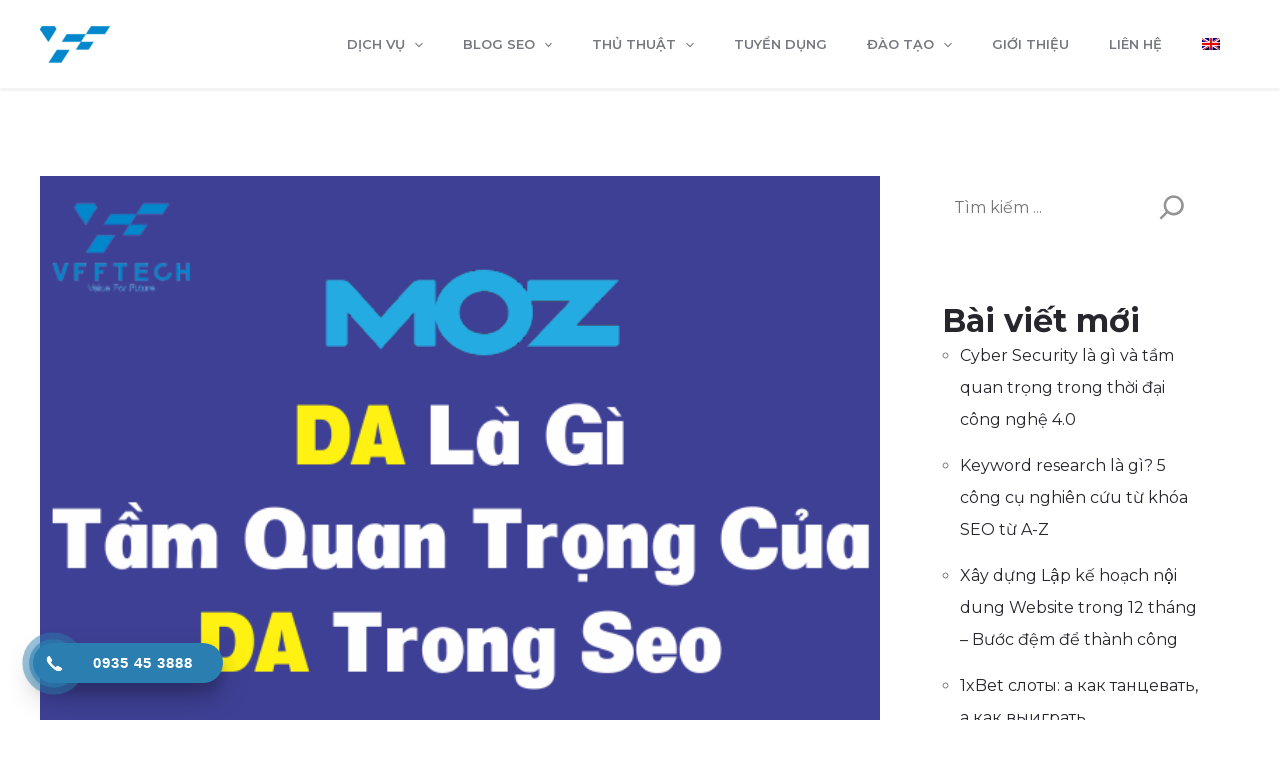

--- FILE ---
content_type: text/css
request_url: https://vfftech.com/wp-content/themes/astra-child/assets/css/main.css?ver=6.7.1
body_size: 6391
content:
:root {
    --primary: #0087cd;
}

/* CSS Banner Section */
header.site-header#masthead {
    position: fixed;
    top: 0;
    z-index: 999;
    background-color: #fff;
    box-shadow: 0px 3px 2px 0px rgb(0 0 0 / 5%);
}

.elementor-10189 .elementor-element.elementor-element-15a411e3 .elementor-repeater-item-da65c28.jet-parallax-section__layout .jet-parallax-section__image {
    background-size: auto;
}

.elementor-10189 .elementor-element.elementor-element-28ff4fa5 {
    text-align: left;
}

.elementor-10189 .elementor-element.elementor-element-28ff4fa5 .elementor-heading-title {
    color: #000000;
}

.elementor-10189 .elementor-element.elementor-element-15a411e3:not(.elementor-motion-effects-element-type-background),
.elementor-10189 .elementor-element.elementor-element-15a411e3>.elementor-motion-effects-container>.elementor-motion-effects-layer {
    background-image: url("../images/template-hero-img-bg.svg");
    background-position: top right;
    background-repeat: no-repeat;
    background-size: initial;
}

.elementor-10189 .elementor-element.elementor-element-15a411e3 {
    transition: background 0.3s, border 0.3s, border-radius 0.3s, box-shadow 0.3s;
    padding: 160px 40px 80px 40px;
}

.elementor-10189 .elementor-element.elementor-element-15a411e3>.elementor-background-overlay {
    transition: background 0.3s, border-radius 0.3s, opacity 0.3s;
}

@media(max-width:1024px) {

    .elementor-10189 .elementor-element.elementor-element-15a411e3:not(.elementor-motion-effects-element-type-background),
    .elementor-10189 .elementor-element.elementor-element-15a411e3>.elementor-motion-effects-container>.elementor-motion-effects-layer {
        background-image: url("../images/template-hero-img-bg.svg");
        background-size: 100vw auto;
    }

    .elementor-10189 .elementor-element.elementor-element-15a411e3 {
        padding: 140px 40px 155px 40px;
    }
}

@media(max-width:767px) {

    .elementor-10189 .elementor-element.elementor-element-15a411e3:not(.elementor-motion-effects-element-type-background),
    .elementor-10189 .elementor-element.elementor-element-15a411e3>.elementor-motion-effects-container>.elementor-motion-effects-layer {
        background-image: url("../images/template-hero-img-bg.svg");
        background-position: bottom right;
        background-size: 100vw auto;
    }

    .elementor-10189 .elementor-element.elementor-element-15a411e3 {
        padding: 85px 24px 80px 24px;
    }
}

/* Code of Dev 1 */
.elementor-section.elementor-section-boxed.elementor-element-15a411e3>.elementor-container {
    max-width: 1200px;
    margin: auto;
}

.vfftech-partner .elementor-shape-fill,
.elementor-shape .elementor-shape-fill {
    fill: var(--e-global-color-astglobalcolor6) !important;
}

a {
    cursor: pointer !important;
    text-decoration-style: none;
}

a:where(:not(.wp-element-button)) {
    text-decoration: none !important;
}

#premium-carousel-5150904.slick-slider {
    z-index: 9;
}

/*#page .ast-container #primary.content-area {
    padding: 30px 0 0;
}*/

#custom-form-subcribe input {
    border-radius: 0;
}

#custom-form-subcribe .elementor-form-fields-wrapper {
    padding: 0 24px;
}

.single.single-post .content-area .post-thumb-img-content img,
.archive.category .content-area .post-thumb-img-content img {
    width: 100%;
}

.vfftech-contact-form .elementor-form .elementor-field-label {
    font-weight: 600;
}

.vfftech-contact-form .elementor-form #vfftech-send-message {
    background-color: var(--e-global-color-astglobalcolor4);
    color: var(--e-global-color-secondary);
}

.vfftech-contact-form .elementor-form #vfftech-send-message:hover {
    background-color: var(--e-global-color-secondary);
    color: var(--e-global-color-astglobalcolor4);
}

.widget_search .search-form input[type=submit],
.widget_search .search-form input[type=submit]:focus {
    padding: 13px 20px;
    border-radius: 2px;
    border: none;
    top: 0;
    right: 0;
    position: absolute;
    color: transparent;
    background: 0 0;
    max-width: 45px;
    z-index: 2;
    background: transparent;
}

.category-thong-tin-tuyen-dung input#wp-block-search__input-1 {
    border: none;
    padding: 0 20px;
    outline: none;
}

.category-thong-tin-tuyen-dung button.wp-block-search__button {
    padding: 7px 20px;
}

.elementor-button-text.elementor-form-spinner {
    display: none;
}

.elementor-message.elementor-message-success {
    position: absolute;
    bottom: -40px;
}

.single-post .wp-block-search__inside-wrapper {
    width: 100% !important;
    float: none !important;
}

/*
.ast-separate-container article.ast-article-single {
    padding: 2em 10px;
}*/

.archive .no-results .ast-search-submit,
.search .site-main .ast-search-submit {
    display: none;
}

.no-results.not-found .search-form {
    display: flex;
    justify-content: flex-start;
}

.no-results.not-found .search-form input.search-submit {
    max-height: 45px;
    transition: all .3s;
    border-radius: 2px;
    margin-left: 5px;
}

.no-results.not-found .search-form input.search-submit:hover {
    background: var(--e-global-color-primary);
    color: #fff;
}

.no-results.not-found .search-form .search-field {
    width: 100%;
}

.elementor-9556 .elementor-element.elementor-element-09faf41 .elementor-field-group:not(.elementor-field-type-upload) .elementor-field:not(.elementor-select-wrapper) {
    border-radius: 0;
}

/* Bảng giá */
.wptb-preview-table .wptb-row .wptb-cell .wptb-image-wrapper a {
    width: 7% !important;
}

/* Chi tiết bài viết */
.single-post .ast-separate-container.ast-two-container #secondary .widget {
    margin-bottom: 0;
}

#ast-desktop-header .site-primary-header-wrap {
    padding: 0;
}

div.elementor-2377 .elementor-element.elementor-element-47c334c {
    --divider-color: var(--ast-global-color-2);
}

@media (max-width: 922px) {

    #primary {
        width: 100%;
    }

    .ast-theme-transparent-header #masthead {
        position: unset;
    }
}

@media screen and (max-width: 767px) {
    .elementor-9556 .vfftech-form-sale .elementor-element.elementor-element-5969d71 .elementor-icon-box-wrapper {
        text-align: center;
    }

    .page-id-2303 .elementor-posts .elementor-post,
    .page-id-20147 .elementor-posts .elementor-post {
        display: flex;
        flex-wrap: wrap !important;
    }

    body.page-id-2303 .elementor-post__thumbnail img,
    body.page-id-20147 .elementor-post__thumbnail img {
        padding-top: 0;
    }

    .page-id-2303 .elementor-posts--skin-classic .elementor-post,
    .page-id-20147 .elementor-posts--skin-classic .elementor-post {
        overflow: inherit !important;
    }

    body.page-id-2303 .elementor-post__text .elementor-post__title,
    body.page-id-20147 .elementor-post__text .elementor-post__title {
        padding: 20px 0;
    }

    .page-id-2303 .elementor-2303 .elementor-element.elementor-element-9f679bc .elementor-posts-container .elementor-post__thumbnail,
    .page-id-20147 .elementor-2303 .elementor-element.elementor-element-9f679bc .elementor-posts-container .elementor-post__thumbnail {
        padding-bottom: 100%;
    }
}

@media screen and (max-width: 768px) {
    section.section-academy .academy-wrap {
        box-shadow: 0px 0px 3px 0px rgba(0, 0, 0, 0.2);
        margin-bottom: 48px;
    }

    section.section-academy .academy-wrap:last-child {
        margin-bottom: 0;
    }

    section.section-academy .academy-wrap:hover {
        transform: unset;
    }

    .subcript-col-1,
    .subcript-col-2 {
        width: 100% !important;
    }

    .post-thumb-img-content img {
        width: 100%;
    }

    button.search-submit.ast-search-submit {
        background: transparent;
        border: none;
    }

    .error-404.not-found div.page-sub-title {
        font-weight: 500;
        font-size: 22px;
    }

    .ast-separate-container article.ast-article-single {
        padding: 50px 10px;
    }

    .no-results.not-found .search-form input.search-submit {
        max-height: 45px;
        transition: all .3s;
        height: 44px;
    }

    header.entry-header.ast-no-title.ast-no-meta {
        display: none;
    }
}

@media screen and (min-width: 768px) and (max-width: 921px) {
    .ast-post-format-.blog-layout-3.ast-no-date-box:after {
        display: block;
        content: "";
        clear: both;
    }

    .post-content.ast-width-md-6 {
        padding-left: 2em;
    }



    body.page-id-2303 .elementor-post__thumbnail img,
    body.page-id-20147 .elementor-post__thumbnail img {
        padding-top: 30px;
        width: calc(100% - 30px) !important;
        height: calc(100% - 30px);
    }

    .page-id-2303 .elementor-post__text .elementor-post__excerpt p,
    .page-id-20147 .elementor-post__text .elementor-post__excerpt p {
        overflow: hidden;
        text-overflow: ellipsis;
        line-height: 25px;
        -webkit-line-clamp: 2;
        height: 55px;
        display: -webkit-box;
        -webkit-box-orient: vertical;
        margin-bottom: 30px;
    }

    body.page-id-2303 .elementor-post__text .elementor-post__title a,
    body.page-id-20147 .elementor-post__text .elementor-post__title a {
        font-size: 25px !important;
        line-height: 1 !important;
    }
}

@media screen and (max-width: 1024px) {

    .subcript-col-1,
    .subcript-col-2 {
        width: 100% !important;
    }

    .title-seo h1 br {
        display: none;
    }
}

@media screen and (max-width: 767px) {
    .vfftech-partner .slick-track.translate {
        display: flex;
        align-items: center;
    }
}


.ast-header-break-point .main-navigation ul .menu-item .menu-link .icon-arrow:first-of-type,
.ast-header-break-point .main-navigation ul .sub-menu .menu-item:not(.menu-item-has-children) .menu-link .icon-arrow:first-of-type {
    display: none;
}

.ast-container,
.ast-container-fluid {
    padding-left: 0px;
    padding-right: 0px;
}

.ast-separate-container .ast-article-post,
.ast-separate-container .ast-article-single {
    padding: 48px 24px;
}

.ast-separate-container .ast-article-post.ast-archive-post,
.ast-separate-container .ast-article-single.ast-archive-post {
    padding: 32px 10px;
}

.ast-builder-menu nav.site-navigation ul#ast-hf-mobile-menu {
    overflow: hidden;
}

input[type=email],
input[type=number],
input[type=password],
input[type=reset],
input[type=search],
input[type=tel],
input[type=text],
input[type=url],
select,
textarea {
    background-color: white;
}

.wp-block-search.wp-block-search__button-inside .wp-block-search__inside-wrapper .wp-block-search__button {
    border: none;
    outline: none;
    transition: all 0.3s;
}

.search-no-results .ast-archive-description .ast-archive-title span {
    word-wrap: break-word;
}

.hotline-phone-ring .pps-btn-img img {
    filter: brightness(0) invert(1);
}

#ast-mobile-popup.ast-mobile-popup-drawer .ast-mobile-popup-header {
    min-height: 70px;
}

.site-footer-primary-section-4 .widget.widget_text p:first-child {
    line-height: 1.5em;
}

.site-footer-section-4 section p {
    display: flex;
    align-items: flex-start;
}

.site-footer-section-4 section p svg {
    width: 20px;
    height: 20px;
    margin-right: 8px;
    fill: #fff;
    flex-shrink: 0;
    margin-top: 5px;
}

article .ast-no-thumb.blog-layout-3.ast-no-date-box .post-thumb {
    width: 50%;
    margin-bottom: 1.5em;
}


article .blog-layout-2.ast-no-thumb.ast-no-date-box .post-content,
article .blog-layout-3.ast-no-thumb.ast-no-date-box .post-content {
    width: 50%;
    padding-left: 32px;
}

.widget-area.secondary#secondary .sidebar-main .widget_block.widget_search {
    margin-bottom: 0;
}

.widget-area.secondary .sidebar-main .widget_search .wp-block-search__input {
    border: none;
    outline: none;
}

.archive #page .ast-container #primary.content-area {
    padding: 0;
}

.single-format-standard #content.site-content {
    padding-top: 80px;
}

.single-format-standard #page .ast-container #primary.content-area {
    padding: 0;
}

.vfftech-introduce .vfftech-introduce-content {
    position: absolute;
    left: 0;
    bottom: 0;
}

#main article header.entry-header.ast-no-title.ast-no-meta a img {
    display: none;
}

@media (min-width: 922px) {
    .ast-container {
        max-width: 1200px;
    }
}

@media (max-width: 921px) {

    #masthead .ast-mobile-header-wrap .ast-primary-header-bar.ast-primary-header,
    #masthead .ast-mobile-header-wrap .ast-below-header-bar {
        padding: 0 24px;
    }

    article .ast-no-thumb.blog-layout-3.ast-no-date-box .post-thumb {
        width: 100%;
    }

    article .ast-no-thumb.blog-layout-3.ast-no-date-box .post-thumb img {
        width: 100%;
        height: auto;
    }

    article .blog-layout-2.ast-no-thumb.ast-no-date-box .post-content,
    article .blog-layout-3.ast-no-thumb.ast-no-date-box .post-content {
        width: 100%;
        padding-left: 32px;
    }

    #ast-mobile-popup ul#ast-hf-mobile-menu {
        text-align: left;
    }

    #ast-mobile-popup .ast-mobile-popup-inner button#menu-toggle-close {
        padding: 0.907em;
        transition: all 0.3s;
    }

    #ast-mobile-popup .ast-mobile-popup-inner button#menu-toggle-close:hover {
        background-color: transparent !important;
        color: var(--ast-global-color-1) !important;
    }

    body #ast-mobile-popup ul#ast-hf-mobile-menu li.menu-item:hover {
        color: var(--ast-global-color-1);
        overflow: hidden;
    }

    body #ast-mobile-popup ul#ast-hf-mobile-menu li.menu-item button.ast-menu-toggle {
        -webkit-tap-highlight-color: transparent;
        border: none;
        outline: none;
        color: var(--ast-global-color-2);
        transition: all 0.3s;
    }

    body #ast-mobile-popup ul#ast-hf-mobile-menu li.menu-item button.ast-menu-toggle:hover,
    body #ast-mobile-popup ul#ast-hf-mobile-menu li.menu-item button.ast-menu-toggle:active,
    body #ast-mobile-popup ul#ast-hf-mobile-menu li.menu-item button.ast-menu-toggle:focus {
        background-color: transparent !important;
        color: var(--ast-global-color-1) !important;
    }

    #ast-mobile-header .ast-primary-header-bar .site-header-section button.menu-toggle.main-header-menu-toggle {
        -webkit-tap-highlight-color: transparent;
    }

    #ast-mobile-header .ast-primary-header-bar .site-header-section button.menu-toggle.main-header-menu-toggle:hover,
    #ast-mobile-header .ast-primary-header-bar .site-header-section button.menu-toggle.main-header-menu-toggle:active,
    #ast-mobile-header .ast-primary-header-bar .site-header-section button.menu-toggle.main-header-menu-toggle:focus {
        background-color: transparent !important;
    }

    .ast-header-break-point .main-navigation .sub-menu .menu-item .menu-link {
        padding-left: 40px;
    }

    .ast-header-break-point .main-navigation .sub-menu .menu-item .menu-item .menu-link {
        padding-left: 60px;
    }

    .ast-off-canvas-active body.ast-main-header-nav-open {
        position: fixed;
        max-height: 100vh;
    }
}

@media (max-width: 544px) {

    .site-footer-section-4 section p svg {
        margin-right: 0;
        margin-bottom: 5px;
    }

    .admin-bar header#masthead {
        padding-top: 46px;
    }

    .vfftech-price-table .elementor-price-table .elementor-price-table__header h3.elementor-price-table__heading {
        font-size: 20px;
    }

    .vfftech-price-table .elementor-price-table .elementor-price-table__header span.elementor-price-table__subheading {
        line-height: initial;
    }

    .vfftech-price-table .elementor-price-table .elementor-price-table__features-list li span {
        font-size: 15px;
    }


    .site-footer-section-4 section p {
        display: flex;
        align-items: center;
        justify-content: center;
        flex-direction: column;
    }

    .site-footer .footer-widget-area h2.widget-title {
        margin-bottom: 13px;
    }

    .ast-separate-container .ast-article-post.ast-archive-post,
    .ast-separate-container .ast-article-single.ast-archive-post {
        padding: 2em 1.06em;
    }

    .page-id-2303 .elementor-2303 .elementor-element.elementor-element-9f679bc .elementor-post__title a,
    .page-id-20147 .elementor-2303 .elementor-element.elementor-element-9f679bc .elementor-post__title a {
        font-size: 28px;
    }

    .page-id-2303 .elementor-post__thumbnail::after,
    .page-id-20147 .elementor-post__thumbnail::after {
        display: none;
    }

    .page-id-2303 .elementor-post__thumbnail::before,
    .page-id-20147 .elementor-post__thumbnail::before {
        display: none;
    }

    .page-id-2303 .elementor-2303 .elementor-element.elementor-element-9f679bc .elementor-posts-container .elementor-post__thumbnail,
    .page-id-20147 .elementor-2303 .elementor-element.elementor-element-9f679bc .elementor-posts-container .elementor-post__thumbnail {
        padding-bottom: 0;
    }

    body.page-id-2303 .elementor-posts-container.elementor-has-item-ratio .elementor-post__thumbnail img,
    body.page-id-20147 .elementor-posts-container.elementor-has-item-ratio .elementor-post__thumbnail img {
        position: relative;
        width: 100% !important;
        height: auto !important;
        top: 0;
        left: 0;
        transform: unset;
    }
}

@media screen and (max-width: 480px) {

    .subcript-col-1,
    .subcript-col-2 {
        width: 100% !important;
    }

    .vfftech-price-table .elementor-price-table .elementor-price-table__header h3.elementor-price-table__heading {
        margin-bottom: 20px;
    }

    .single-format-standard #content.site-content {
        padding-top: 0;
    }

    #ast-mobile-header .ast-primary-header-bar .site-header-section button.menu-toggle.main-header-menu-toggle {
        padding-right: 0;
    }

    article .blog-layout-2.ast-no-thumb.ast-no-date-box .post-content,
    article .blog-layout-3.ast-no-thumb.ast-no-date-box .post-content {
        padding-left: 0;
    }
}

/*Phone ring*/
.hotline-phone-ring-wrap {

    position: fixed;

    bottom: 0;

    left: 0;

    z-index: 999999;

}



.hotline-phone-ring {

    position: relative;

    visibility: visible;

    background-color: transparent;

    width: 110px;

    height: 110px;

    cursor: pointer;

    z-index: 11;

    -webkit-backface-visibility: hidden;

    -webkit-transform: translateZ(0);

    transition: visibility .5s;

    left: 0;

    bottom: 0;

    display: block;

}



.hotline-phone-ring-circle {

    width: 87px;

    height: 87px;

    top: 10px;

    left: 10px;

    position: absolute;

    background-color: transparent;

    border-radius: 100%;

    border: 2px solid #e60808;

    -webkit-animation: phonering-alo-circle-anim 1.2s infinite ease-in-out;

    animation: phonering-alo-circle-anim 1.2s infinite ease-in-out;

    transition: all .5s;

    -webkit-transform-origin: 50% 50%;

    -ms-transform-origin: 50% 50%;

    transform-origin: 50% 50%;

    opacity: 0.5;

}



.hotline-phone-ring-circle-fill {

    width: 57px;

    height: 57px;

    top: 25px;

    left: 25px;

    position: absolute;

    background-color: rgba(230, 8, 8, 0.7);

    border-radius: 100%;

    border: 2px solid transparent;

    -webkit-animation: phonering-alo-circle-fill-anim 2.3s infinite ease-in-out;

    animation: phonering-alo-circle-fill-anim 2.3s infinite ease-in-out;

    transition: all .5s;

    -webkit-transform-origin: 50% 50%;

    -ms-transform-origin: 50% 50%;

    transform-origin: 50% 50%;

}



.hotline-phone-ring-img-circle {

    background-color: #e60808;

    width: 33px;

    height: 33px;

    top: 37px;

    left: 37px;

    position: absolute;

    background-size: 20px;

    border-radius: 100%;

    border: 2px solid transparent;

    -webkit-animation: phonering-alo-circle-img-anim 1s infinite ease-in-out;

    animation: phonering-alo-circle-img-anim 1s infinite ease-in-out;

    -webkit-transform-origin: 50% 50%;

    -ms-transform-origin: 50% 50%;

    transform-origin: 50% 50%;

    display: -webkit-box;

    display: -webkit-flex;

    display: -ms-flexbox;

    display: flex;

    align-items: center;

    justify-content: center;

}



.hotline-phone-ring-img-circle .pps-btn-img {

    display: -webkit-box;

    display: -webkit-flex;

    display: -ms-flexbox;

    display: flex;

}



.hotline-phone-ring-img-circle .pps-btn-img img {

    width: 20px;

    height: 20px;

}



.hotline-bar {

    position: absolute;

    background: rgba(230, 8, 8, 0.75);

    height: 40px;

    width: 200px;

    line-height: 40px;

    border-radius: 3px;

    padding: 0 10px;

    background-size: 100%;

    cursor: pointer;

    transition: all 0.8s;

    -webkit-transition: all 0.8s;

    z-index: 9;

    box-shadow: 0 14px 28px rgba(0, 0, 0, 0.25), 0 10px 10px rgba(0, 0, 0, 0.1);

    border-radius: 50px !important;

    left: 33px;

    bottom: 37px;

}



.hotline-bar>a {

    color: #fff;

    text-decoration: none;

    font-size: 15px;

    font-weight: bold;

    text-indent: 50px;

    display: block;

    letter-spacing: 1px;

    line-height: 40px;

    font-family: Arial;

}



.hotline-bar>a:hover,

.hotline-bar>a:active {

    color: #fff;

}



@-webkit-keyframes phonering-alo-circle-anim {

    0% {

        -webkit-transform: rotate(0) scale(0.5) skew(1deg);

        -webkit-opacity: 0.1;

    }

    30% {

        -webkit-transform: rotate(0) scale(0.7) skew(1deg);

        -webkit-opacity: 0.5;

    }

    100% {

        -webkit-transform: rotate(0) scale(1) skew(1deg);

        -webkit-opacity: 0.1;

    }

}

@-webkit-keyframes phonering-alo-circle-fill-anim {

    0% {

        -webkit-transform: rotate(0) scale(0.7) skew(1deg);

        opacity: 0.6;

    }

    50% {

        -webkit-transform: rotate(0) scale(1) skew(1deg);

        opacity: 0.6;

    }

    100% {

        -webkit-transform: rotate(0) scale(0.7) skew(1deg);

        opacity: 0.6;

    }

}

@-webkit-keyframes phonering-alo-circle-img-anim {

    0% {

        -webkit-transform: rotate(0) scale(1) skew(1deg);

    }

    10% {

        -webkit-transform: rotate(-25deg) scale(1) skew(1deg);

    }

    20% {

        -webkit-transform: rotate(25deg) scale(1) skew(1deg);

    }

    30% {

        -webkit-transform: rotate(-25deg) scale(1) skew(1deg);

    }

    40% {

        -webkit-transform: rotate(25deg) scale(1) skew(1deg);

    }

    50% {

        -webkit-transform: rotate(0) scale(1) skew(1deg);

    }

    100% {

        -webkit-transform: rotate(0) scale(1) skew(1deg);

    }

}



@media (max-width: 768px) {
    #ast-mobile-header .ast-primary-header-bar .site-header-section button.menu-toggle.main-header-menu-toggle {
        padding-right: 0;
    }

    .ast-separate-container article.ast-article-single.format-standard {
        padding: 90px 24px 50px;
    }

    .hotline-bar {
        display: none;
    }

}


button:focus,
.menu-toggle:hover,
button:hover,
.ast-button:hover,
.ast-custom-button:hover .button:hover,
.ast-custom-button:hover,
input[type=reset]:hover,
input[type=reset]:focus,
input#submit:hover,
input#submit:focus,
input[type="button"]:hover,
input[type="button"]:focus,
input[type="submit"]:hover,
input[type="submit"]:focus {
    color: #ffffff;
    background-color: #0087CD;
    border-color: #0087CD;
}

.wpforms-submit:hover {
    border-color: #0087CD;
    background: #0087CD;
}

.uael-post__content-wrap {
    display: -webkit-box;
    display: -ms-flexbox;
    display: flex;
    -webkit-box-orient: vertical;
    -webkit-box-direction: normal;
    -ms-flex-direction: column;
    flex-direction: column;
    -ms-flex-wrap: nowrap;
    flex-wrap: nowrap;
    -webkit-box-align: start;
    -ms-flex-align: start;
    align-items: flex-start;
}

a.uael-post__read-more {
    margin-top: auto;
}

.ast-separate-container .ast-article-post,
.ast-separate-container .ast-article-single {
    padding: 2em;
}

.ast-separate-container .post-navigation {
    padding-left: 2em;
    padding-right: 2em;
}

.post-navigation a {
    padding: 0;
}

.woocommerce ul.products li.product .onsale,
.woocommerce div.product span.onsale {
    width: 60px;
    height: 60px;
    line-height: 1.2;
    padding: 10px;
}

.footer-widget-area a {
    color: #dfe0e2;
}

.footer-widget-area a:hover {
    color: #fff;
}

.hotline-bar {
    width: 190px;
}

.single .entry-content h1 {
    font-size: 36px;
}

.single .entry-content h2 {
    font-size: 32px;
}

.single .entry-content h3 {
    font-size: 28px;
}

.single .entry-content h4 {
    font-size: 24px;
}

.single .entry-content h5 {
    font-size: 20px;
}

.single .entry-content p,
.single .entry-content span {
    font-size: 16px;
    font-family: 'Montserrat', sans-serif !important;
}

.elementor-widget .elementor-icon-list-item {
    /* align-items: flex-start;    */
}

.elementor-button {
    fill: #0087CD !important;
    /*     color: #0087CD !important; */
}

.page-id-2303 .elementor-post__thumbnail,
.page-id-20147 .elementor-post__thumbnail {
    padding-bottom: 80%;
    position: relative;
}

.page-id-2303 .elementor-post__thumbnail::before,
.page-id-20147 .elementor-post__thumbnail::before {
    content: '';
    background-image: url(../images/stripped-line-triangle-l-1.svg);
    background-repeat: no-repeat;
    position: absolute;
    background-position: top left;
    width: 100%;
    height: 100%;
    right: 0;
    top: 0;
}

.page-id-2303 .elementor-post__thumbnail::after,
.page-id-20147 .elementor-post__thumbnail::after {
    content: '';
    background-image: url(../images/stripped-line-triangle-blue-b-1.svg);
    background-repeat: no-repeat;
    position: absolute;
    background-position: bottom right;
    width: 100%;
    height: 100%;
    right: 0;
    bottom: 0;
}

.page-id-2303 .elementor-post__thumbnail img,
.page-id-20147 .elementor-post__thumbnail img {
    position: absolute;
    top: 0;
    left: 0;
    width: calc(100% - 50px) !important;
    height: calc(100% - 50px) !important;
    bottom: 30px;
    object-fit: cover;
    object-position: top !important;
    z-index: 2;
    padding-top: 50px;
}

.page-id-2303 a.elementor-post__read-more,
.page-id-20147 a.elementor-post__read-more {
    color: var(--e-global-color-primary);
    background-color: var(--e-global-color-astglobalcolor4);
    border: 1px solid var(--e-global-color-primary);
    padding: 15px 25px;
    border-radius: 0;
    font-family: inherit;
    font-weight: 700;
    line-height: 1;
    text-transform: uppercase;
    letter-spacing: 2px;
    margin-top: 24px;
}

.page-id-2303 a.elementor-post__read-more:hover,
.page-id-20147 a.elementor-post__read-more:hover {
    color: var(--e-global-color-astglobalcolor4);
    background-color: var(--e-global-color-primary);
}

.page-id-2303 .elementor-post__text .elementor-post__excerpt p,
.page-id-20147 .elementor-post__text .elementor-post__excerpt p {
    padding-bottom: 45px;
}

.vfftech-price-table .elementor-price-table__subheading span {
    font-size: 50px;
    font-weight: 700;
}

.vfftech-price-table .elementor-price-table .elementor-price-table__price {
    display: none;
}

.vfftech-price-table .elementor-price-table .elementor-price-table__features-list li .elementor-price-table__feature-inner {
    display: flex;
}

.vfftech-price-table .elementor-price-table .elementor-price-table__features-list li .elementor-price-table__feature-inner svg {
    flex-shrink: 0;
}

.vfftech-form-sale .elementor-message:before,
.vfftech-contact-form .elementor-message:before {
    display: none;
}

.vfftech-form-sale .elementor-message,
.vfftech-contact-form .elementor-message {
    display: flex;
    align-items: center;
}

.vfftech-contact-form .elementor-message.elementor-message-success svg.sc-message {
    fill: green;
}

.vfftech-form-sale .elementor-message.elementor-message-success svg,
.vfftech-contact-form .elementor-message.elementor-message-success svg {
    width: 16px;
    height: 16px;
    fill: white;
    margin-right: 5px;
}

.vfftech-contact-form .elementor-message.elementor-message-danger.elementor-help-inline.elementor-form-help-inline {
    display: flex;
    flex-direction: row-reverse;
    align-items: center;
}

.vfftech-contact-form .elementor-message.elementor-message-danger.elementor-help-inline.elementor-form-help-inline:after {
    content: url('../images/icon-close-red1.svg');
    height: 16px;
    width: 16px;
    margin-right: 5px;
}

.vfftech-form-sale .elementor-message.elementor-message-danger svg,
.vfftech-contact-form .elementor-message.elementor-message-danger svg {
    width: 16px;
    height: 16px;
    fill: white;
    margin-right: 5px;
}

.vfftech-form-sale .elementor-message.elementor-message-danger svg.er-message,
.vfftech-contact-form .elementor-message.elementor-message-danger svg.er-message {
    fill: #d9534f;
}

.ast-page-builder-template .site-content .entry-header {
    margin: 0;
    padding: 0;
}

.widget_nav_menu li {
    margin-bottom: 1em;
}

.widget_nav_menu li:last-child {
    margin-bottom: 0;
}

.admin-bar header#masthead {
    padding-top: 32px;
}

/*Project*/
.section-project-develop .section-project-item figure.elementor-image-box-img {
    position: relative;
    padding-top: 56.25%;
    overflow: hidden;
}

.section-project-develop .section-project-item figure.elementor-image-box-img img {
    position: absolute;
    top: 0;
    left: 0;
    width: 100%;
    height: 100%;
    object-fit: cover;
}

/*Academy*/
.section-academy .academy-wrap .elementor-widget-wrap.elementor-element-populated {
    display: flex;
    flex-direction: column;
    flex-grow: 1;
}

.section-academy .academy-wrap .academy-btn {
    margin-top: auto;
}

.section-academy .academy-wrap {
    transition: all 0.5s;
}

.section-academy .academy-wrap:hover {
    transform: scale(1.06);
    box-shadow: 0px 0px 3px 0px rgba(0, 0, 0, 0.2);
}

.academy-wrap figure.elementor-image-box-img {
    position: relative;
    padding-top: 56.25%;
    overflow: hidden;
}

.academy-wrap .elementor-widget-image-box .elementor-image-box-img {
    display: block;
}

.academy-wrap figure.elementor-image-box-img img {
    position: absolute;
    top: 0;
    left: 0;
    width: 100%;
    height: 100%;
    object-fit: cover;
}

.section-academy .academy-wrap p.elementor-image-box-description {
    overflow: hidden;
    text-overflow: ellipsis;
    display: -webkit-box;
    -webkit-line-clamp: 3;
    -webkit-box-orient: vertical;
}

/*Page Academy*/
/*.section-pacademy-item .elementor-widget-image img {
    position: absolute;
    top: 0;
    left: 0;
    width: 100%;
    height: 100%;
    bottom: 30px;
    object-fit: cover;
    object-position: top !important;
    z-index: 2;
    padding-top: 50px;
}*/

.section-pacademy-item .section-pacademy-left .elementor-widget-container {
    position: relative;
    /*    padding-bottom: 56.25%;*/
}

.section-pacademy-item .section-pacademy-left .elementor-widget-container a {
    position: relative;
    z-index: 99;
}

.section-pacademy-item .section-pacademy-left .elementor-widget-container:before {
    content: '';
    background-image: url(../images/stripped-line-triangle-l-1.svg);
    background-repeat: no-repeat;
    position: absolute;
    background-position: top left;
    width: 100%;
    height: 100%;
    right: 0;
    top: -50px;
}

.section-pacademy-item .section-pacademy-left .elementor-widget-container:after {
    content: '';
    background-image: url(../images/stripped-line-triangle-blue-b-1.svg);
    background-repeat: no-repeat;
    position: absolute;
    background-position: bottom right;
    width: 100%;
    height: 100%;
    right: 0;
    bottom: -50px;
}

.section-academy-wrap .section-pacademy-item {
    margin-bottom: 150px;
}

.section-academy-wrap .section-pacademy-item:last-child {
    margin-bottom: 0px;
}

.section-academy-wrap .section-pacademy-item p {
    margin-bottom: 0;
    padding: 20px 0;
}

@media screen and (max-width: 992px) {
    .section-academy-wrap .section-pacademy-item {
        padding: 0 24px;
    }

    #ast-desktop-header .site-primary-header-wrap {
        padding: 0 24px;
    }

    .academy-wrap .elementor-widget-container .elementor-image-box-content h4.elementor-image-box-title {
        font-size: 28px;
    }
}

@media screen and (max-width: 767px) {

    .section-pacademy-item .section-pacademy-left .elementor-widget-container {
        padding-bottom: 0;
    }

    .section-pacademy-item .elementor-widget-image img {
        position: relative;
        width: 100% !important;
        height: auto !important;
        top: 0;
        left: 0;
        transform: unset;
        padding-top: 0;
    }

    .section-pacademy-item .section-pacademy-left .elementor-widget-container:before {
        content: none;
    }

    .section-pacademy-item .section-pacademy-left .elementor-widget-container:after {
        content: none;
    }

    .section-academy-wrap .section-pacademy-item {
        padding: 0 24px;
        margin-bottom: 60px;
    }
}

/*Archive*/
.entry-meta .cat-links a,
.entry-meta .cat-links a * {
    color: var(--primary);
}

.entry-meta .published,
.entry-meta .published * {
    color: #76787F;
}

article .elementor-posts .elementor-post__meta-data {
    font-size: 16px;
    margin: 14px 0;
}

article .post-content .entry-content .read-more a {
    padding: 10px 22px;
    border-style: solid;
    border-width: 1px 1px 1px 1px;
    border-color: var(--primary);
    color: var(--primary);
    display: inline-block;
}

article .post-content .entry-content .read-more a:hover {
    color: #fff;
    background-color: var(--primary);
}

article .post-content .entry-content p:first-child {
    overflow: hidden;
    text-overflow: ellipsis;
    display: -webkit-box;
    -webkit-line-clamp: 2;
    -webkit-box-orient: vertical;
}

.sidebar-main button.wp-block-search__button {
    background-color: #fff;
    padding: 0 0 0 20px;
}

.sidebar-main button.wp-block-search__button:hover {
    background-color: transparent !important;
}

.sidebar-main .wp-block-search__button svg {
    min-width: 2.5em;
    min-height: 2.5em;
    fill: #949494;
    transition: all 0.3s;
}

.sidebar-main button.wp-block-search__button:hover svg {
    fill: var(--primary);
}

.sidebar-main nav ul {
    list-style: circle;
    padding-left: 18px;
}

.sidebar-main nav ul li:not(:last-child) {
    margin-bottom: 14px !important;
}

.ast-separate-container .widget-area#secondary .sidebar-main aside.widget_recent_entries {
    margin-bottom: 0;
}

.archive h2.entry-title a {
    font-size: 23px;
    line-height: 1.3em;
    overflow: hidden;
    text-overflow: ellipsis;
    display: -webkit-box;
    -webkit-line-clamp: 2;
    -webkit-box-orient: vertical;
    margin-bottom: 14px;
    font-weight: 600;
}

.archive h2.entry-title a:hover {
    color: var(--primary);
}

.entry-meta,
.entry-meta * {
    color: #76787F;
}

.ast-pagination nav.navigation .next.page-numbers,
.ast-pagination nav.navigation .prev.page-numbers {
    float: none;
}

.blog-layout-3 .ast-blog-featured-section.post-thumb {
    margin-bottom: 0;
}

.blog-layout-3 .post-content {
    display: flex;
    flex-direction: column;
}

.blog-layout-3 .post-content .entry-content {
    display: flex;
    flex-direction: column;
    flex-grow: 1;
}

.blog-layout-3 .post-content .entry-content .read-more {
    margin-top: auto;
}

.ast-separate-container .widget-area#secondary .sidebar-main aside.widget ul.children {
    display: none;
}

.ast-pagination nav.navigation .prev.page-numbers,
.ast-pagination nav.navigation .page-numbers.dots,
.ast-pagination nav.navigation .next.page-numbers {
    border: none;
}

.ast-pagination nav.navigation .page-numbers {
    line-height: 2.3;
    border: 1px solid var(--primary);
}

.ast-pagination nav.navigation .page-numbers:hover {
    background-color: var(--primary);
    color: #fff;
}

.post-page-numbers.current .page-link,
.ast-pagination .page-numbers.current {
    border-radius: 0;
}

.archive.ast-separate-container .ast-article-post.ast-archive-post,
.archive.ast-separate-container .ast-article-single.ast-archive-post {
    padding: 32px 0;
}

.archive .site-content .ast-container {
    padding: 0;
}

.ast-separate-container .ast-article-post,
.ast-separate-container .ast-article-single {
    padding: 32px 0;
}

@media screen and (max-width: 1200px) {
    .archive .site-content .ast-container {
        padding: 0 24px;
    }

    .site-primary-header-wrap .ast-builder-grid-row {
        padding: 0 24px;
    }

    .ast-separate-container .ast-article-post,
    .ast-separate-container .ast-article-single {
        padding: 32px 24px;
    }
}

@media screen and (max-width: 992px) {
    .archive .site-content .ast-container {
        padding: 0;
    }

    .site-primary-header-wrap .ast-builder-grid-row {
        padding: 0;
    }

    .archive.ast-separate-container .ast-article-post.ast-archive-post,
    .archive.ast-separate-container .ast-article-single.ast-archive-post {
        padding: 30px 24px;
    }
}

@media screen and (max-width: 544px) {
    .archive #content.site-content .ast-container {
        padding: 0;
    }

    .ast-separate-container article.post.ast-article-single.format-standard {
        padding: 90px 14px 50px;
    }
}

--- FILE ---
content_type: text/javascript
request_url: https://vfftech.com/wp-content/themes/astra-child/script.js?ver=1.0.0
body_size: 318
content:
jQuery(document).ready(function ($) {
	
	// Resize Card, Box
	setTimeout(function () {
		resize_card();
	}, 500);
	$(window).resize(function () {
		resize_card();
	});
	function resize_card() {
		card_lists = $('.uael-post-grid__inner');
		$.each(card_lists, function () {
			card_list = $(this);
			card_bodys = card_list.find('.uael-post__content-wrap');
			card_body_max_height = 0;
			$.each(card_bodys, function (index, card_body) {
				card_body = $(card_body);
				card_bodys.css('min-height', 'auto');
				if (card_body.outerHeight() > card_body_max_height) card_body_max_height = card_body.outerHeight();
			});
			card_bodys.css('min-height', card_body_max_height + 'px');
		});
	}
	
});;

--- FILE ---
content_type: text/javascript
request_url: https://vfftech.com/wp-content/themes/astra-child/assets/js/main.js?ver=1.0.0
body_size: 1463
content:
// Translate message required
(function($) {
  console.log = function() {};
  console.warn = function() {};
  console.error = function() {};
console.info = function() {};
window.onerror = function() {
  return true; // Chặn không cho lỗi hiển thị
};

$(window).on('elementor/frontend/init', () => {
    // Get the current language and normalize it to a simpler code
    var currentLanguage = $('html').attr('lang').split('-')[0]; // This will split "vi-VN" to "vi" and "en-US" to "en"

    // Function to get custom messages based on language
    function getCustomMessage(type) {
        var messages = {
            vi: {
                valueMissing: "Vui lòng nhập vào giá trị",
                typeMismatch: "Sai định dạng",
                patternMismatch: "Sai định dạng",
                tooShort: "Xin vui lòng kéo dài văn bản này thành ít nhất 10 ký tự."
            },
            en: {
                valueMissing: "Please enter a value",
                typeMismatch: "Invalid format",
                patternMismatch: "Invalid format",
                tooShort: "Please lengthen this text to 10 characters or more."
            }
        };

        // Return message based on current language and type
        return messages[currentLanguage] ? messages[currentLanguage][type] : messages['en'][type];
    }

    $('.footer-register--form .elementor-button[type="submit"]').on('click', function() {
        $('.footer-register--form .elementor-field-textual').each(function() {
            var _this = $(this);
            var valid = _this[0].validity;

            if (valid) {
                if (valid.valueMissing) {
                    _this[0].setCustomValidity(getCustomMessage('valueMissing'));
                } else if (valid.typeMismatch || valid.patternMismatch) {
                    _this[0].setCustomValidity(getCustomMessage('typeMismatch'));
                } else if (valid.tooShort) {
                    // _this[0].setCustomValidity(getCustomMessage('tooShort'));
                } else {
                    _this[0].setCustomValidity("");
                }
            }
        });

        // Phone number validation
        var phoneField = $('.footer-register--form #form-field-phone');
        var phoneValue = phoneField.val();
        var phoneValid = phoneField[0].validity;
        var phoneRegex = /^[0-9]{10,12}$/;
        
        if (phoneValid.valueMissing) {
            phoneField[0].setCustomValidity(getCustomMessage('valueMissing'));
        } else if (!phoneRegex.test(phoneValue)) {
            phoneField[0].setCustomValidity(getCustomMessage('patternMismatch'));
        } else {
            phoneField[0].setCustomValidity("");
        }
    });

    $('.footer-register--form .elementor-field-textual').on('change', function() {
        var _this = $(this);
        _this[0].setCustomValidity("");
    });

    // Translate Fill Form
    $('.vfftech-contact-form .elementor-button[type="submit"]').on('click', function() {
        $('.vfftech-contact-form .elementor-field-textual').each(function() {
            var _this = $(this);
            var valid = _this[0].validity;
            if (valid) {
                if (valid.valueMissing) {
                    _this[0].setCustomValidity(getCustomMessage('valueMissing'));
                } else if (valid.typeMismatch) {
                    _this[0].setCustomValidity(getCustomMessage('typeMismatch'));
                } else if (valid.tooShort) {
                    // _this[0].setCustomValidity(getCustomMessage('tooShort'));
                } else {
                    _this[0].setCustomValidity("");
                }
            }
        });

        // Phone number validation
        var phoneField = $('.vfftech-contact-form #form-field-phone');
        var phoneValue = phoneField.val();
        var phoneValid = phoneField[0].validity;
        var phoneRegex = /^[0-9]{10,12}$/;
        
        if (phoneValid.valueMissing) {
            phoneField[0].setCustomValidity(getCustomMessage('valueMissing'));
        } else if (!phoneRegex.test(phoneValue)) {
            phoneField[0].setCustomValidity(getCustomMessage('patternMismatch'));
        } else {
            phoneField[0].setCustomValidity("");
        }
    });
});



    // Scroll

    // Click event for any anchor tag that's href starts with #
    $('#menu-item-15193.page-item-15026 .sub-menu li a').click(function(event) {
        event.preventDefault();
        // The id of the section we want to go to.
        var url = $(this).attr("href");

        var index = url.indexOf("#");
        if (index !== -1) {
            var hash = url.substring(index + 1);
        }
        // An offset to push the content down from the top.
        var menuHeight = jQuery('.site-header').outerHeight();

        var offset = menuHeight;

        // Our scroll target : the top position of the
        // section that has the id referenced by our href.
        var target = $('#' + hash).offset().top - offset;

        // // The magic...smooth scrollin' goodness.
        $('html, body').animate({
            scrollTop: target
        }, 500);

        //prevent the page from jumping down to our section.
    });

})(jQuery);
